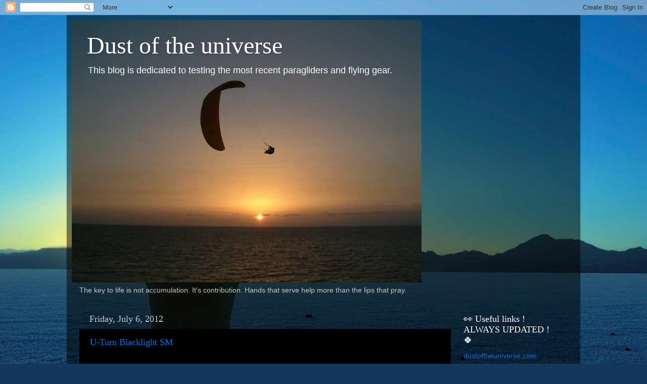

--- FILE ---
content_type: text/html; charset=UTF-8
request_url: https://ziadbassil.blogspot.com/b/stats?style=WHITE_TRANSPARENT&timeRange=ALL_TIME&token=APq4FmCu5P8TzkhZnZtfj6f2EQONMNPSkNh9GVBmGNg94b21rtiKYelwkYby90TOmr_BarAFOpSNQiHZN8ATsNIQaih8oqYYNg
body_size: -19
content:
{"total":6728737,"sparklineOptions":{"backgroundColor":{"fillOpacity":0.1,"fill":"#ffffff"},"series":[{"areaOpacity":0.3,"color":"#fff"}]},"sparklineData":[[0,100],[1,70],[2,22],[3,37],[4,24],[5,20],[6,29],[7,21],[8,20],[9,27],[10,25],[11,18],[12,23],[13,22],[14,23],[15,26],[16,30],[17,24],[18,23],[19,28],[20,31],[21,29],[22,27],[23,24],[24,23],[25,28],[26,22],[27,22],[28,21],[29,0]],"nextTickMs":70588}